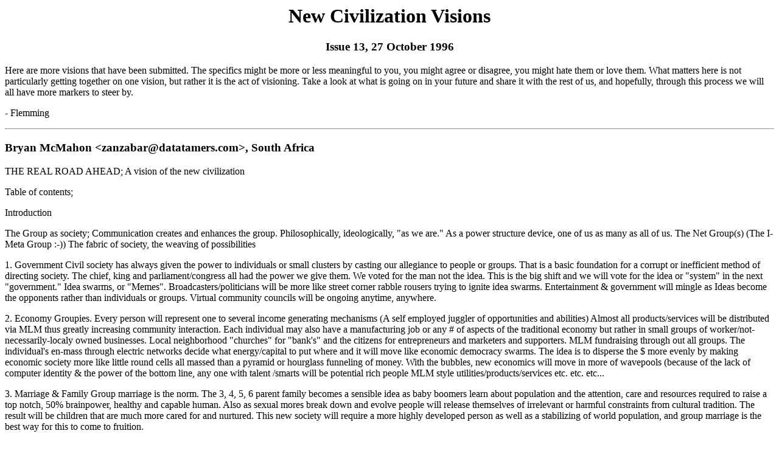

--- FILE ---
content_type: text/html; charset=UTF-8
request_url: http://www.newciv.org/ncn/ncvisions13.html
body_size: 6163
content:
<HTML>
<HEAD>
<TITLE>New Civilization Visions 13</TITLE>
</HEAD>

<BODY>

<CENTER><H1>New Civilization Visions</H1>
<H3>Issue 13, 27 October 1996</H3></CENTER>


Here are more visions that have been submitted. The specifics might be more
or less meaningful to you, you might agree or disagree, you might hate them
or love them. What matters here is not particularly getting together on one
vision, but rather it is the act of visioning. Take a look at what is going
on in your future and share it with the rest of us, and hopefully, through
this process we will all have more markers to steer by.<P>

- Flemming<P>

<HR>

     <H3>Bryan McMahon &lt;zanzabar@datatamers.com&gt;, South Africa</H3>

                       THE REAL ROAD AHEAD;
                 A vision of the new civilization<P>

Table of contents;<P>

Introduction<P>

        The Group as society; Communication creates and enhances the group.
Philosophically, ideologically, "as we are."  As a power structure device,
one of us as many as all of us.  The Net Group(s) (The I-Meta Group :-))
The fabric of society, the weaving of possibilities<P>

1.  Government
Civil society has always given the power to individuals or small clusters
by casting our allegiance to people or groups.  That is a basic foundation
for a corrupt or inefficient method of directing society.  The chief, king
and parliament/congress all had the power we give them.  We voted for the
man not the idea.  This is the big shift and we will vote for the idea or
"system" in the next "government."  Idea swarms, or "Memes".
Broadcasters/politicians will be more like street corner rabble rousers
trying to ignite idea swarms.  Entertainment & government will mingle as
Ideas become the opponents rather than individuals or groups.  Virtual
community councils will be ongoing anytime, anywhere.<P>

2.  Economy
 Groupies.  Every person will represent one to several income generating
mechanisms  (A self employed juggler of opportunities and abilities)
Almost all products/services will be distributed via MLM thus greatly
increasing community interaction.  Each individual may also have a
manufacturing job or any # of aspects of the traditional economy but rather
in small groups of worker/not-necessarily-localy owned businesses.  Local
neighborhood "churches" for  "bank's" and the citizens for entrepreneurs
and marketers and supporters. MLM fundraising through out all groups.  The
individual's en-mass through electric networks decide what energy/capital
to put where and it will move like economic democracy swarms.  The idea is
to disperse the $ more evenly by making economic society more like little
round cells all massed than a pyramid or hourglass funneling of money.
With the bubbles, new economics will move in more of wavepools (because of
the lack of computer identity & the power of the bottom line, any one with
talent /smarts will be potential rich people MLM style
utilities/products/services etc. etc. etc...<P>

3.  Marriage & Family
Group marriage is the norm.  The 3, 4, 5, 6 parent family becomes a
sensible idea as baby boomers learn about population and the attention,
care and resources required to raise a top notch, 50% brainpower, healthy
and capable human.  Also as sexual mores break down and evolve people will
release themselves of irrelevant or harmful constraints from cultural
tradition.  The result will be children that are much more cared for and
nurtured.  This new society will require a more highly developed person as
well as a stabilizing of world population, and group marriage is the best
way for this to come to fruition.<P>

4.  Entertainment
The concept behind the game known as Dungeons and Dragons (a self evolving
real time game) evolves into and merges with Hollywood & Virtual Reality on
the Web.  Like living Doom worlds for the Terminator kids.  You are your
own movie with a cast of every one else!  It really is virtual reality
entertainment, as if this wasn't enough.<P>

<HR>

         <H3>Jon Chan &lt;chansa@pc.jaring.my&gt;, West Malaysia</H3>

                          DARKNESS ENERGY<P>

What can possibly travel faster than light?  The answer is darkness.
Darkness itself is a source of energy.<P>

Energy can be generated from total darkness.  With darkness energy, we
won't be afraid of shortage of energy in the future.<P>

The quantum theory has a loophole and that is where the secret of the
darkness energy is.  The theory is simple, darkness is some kind of light.
To create darkness energy, the basic is to reverse the solar effect.<P>

Darkness energy will end our energy crisis and save the enviroment.<P>

<HR>

        <H3>Phillip Jones &lt;mushin@infinet.com&gt;, Newark, Ohio</H3>

Well a new civilization already exists and it is called the World
Wide Web. But I want to revolutionize this "civilization" by
giving it a new structure. I want to make the WEB a 3-D world
like no other! I want to be able to walk down the streets of
the web and see the sites. I want to walk through the hall of
the clubs and chat parlors and actulally bump into my friends.
I want EVERY web page to be Located in a Virtual City. This all
seems difficult but it really is quite simple. All that is need
is the help from a group of people willing to volunteer their
services. For more information or to signup goto
http://www.infinet.com/~mushin and visit the REVOLUTIONIZE THE
WEB section.<P>

<HR>

    <H3>Roger Carmichael &lt;roger@sunspot.noao.edu&gt;, Sunspot, New Mexico</H3>

 It is an unwritten law in engineering that you don't define problems
without *also* including statements about root causes and solutions.<P>

Ancient Indian lore has it that "A problem and its solution will not be
found to have been separate issues"- meaning the answer is often found
in the problem itself, which can be defined as "an undesireable result"<P>

Once you realize that *The Problem* in modern life is the 3 solar-cyclic
recurrance of global upheavals in socio-economic systems, only *Then*
can we begin to understand the forces that drive our species over the
cliff of mass genocide as a "final solution" whereas we can come up with
better solutions once we understand the basic causes behind *The Problem*<P>

The root cause is the Solar Mortality theory that drives the human race
to grow in wavelets of 22-23 year generations, and the fact that with
our aged living longer (past 66.6yrs) we have the problem of *Both* the
aged and newborns alive and consuming when the 4th generation arrives.<P>

The "final solution" in modern history has always been genocidal warfare.
(Correct me if I'm wrong but this has been occuring in regular fashion
every 3 generations since modern population began an upswing in 1796.)
1861-1867, then 1929-1936, and now 1996-2005 2nd Great Depresson-
Signal of the start of economic upheaval is a change in the currency-
US has had a currency change only 3 times: 1861, 1929 and 1996 Q.E.D.<P>

Essentially "final solutions" have always been the "end game" like in
Rwanda, where gov't policy decided there are simply too many people
and ordered the military to begin to shoot civilians- Genocide.<P>

A better "Final Solution" is to start with the front-end game.
A basic human right should become *The Issue* for 21st Century-
Reproduction Rights on a small planet at least need to be discussed.
A citizen of Earth has only the right to reproduce himself ONCE ONLY.
Means 2 kids per family, one boy, one girl. Otherwise return to above
"Final Solution" and hope its someone else who meets up w/Genocide.<P>

Since no one in politics is able to discuss this "family values" issue
it will require a revolution in communication like PC & Internet to do.<P>

Consequences of this realization is a reversal in rolls of "good guys"
and "bad guys". Those who promote multi-birth familys are bad.
Those who refuse to have kids are good. Means the Gays and Lesbians
are NOT THE PROBLEM, its the religious right "do-gooders" who are,
for it is the multi-birth family that eventually leads to MASS GENOCIDE<P>

Correct me if I'm wrong, but I dun' think so- any high school kid can
sit down w/a pencil & paper and calculate the number of people alive
if you have 10kids each generation- where you began with 2 you get 300+
Only an idiot w/o a brane would say this is not a problem in a finite
world with limited resources and limits on its life support capacity.<P>

So the real reason we have crime and pollution is TOO MANY "changos".
Sure, environmental policy helps, but when a 2 yr old can flip a light
switch that triggers a nuclear power plant to come on line to increase
capacity, or a major "brown-out" occurs, then we got a problem.<P>

As long as the mores of the 20th Century remain unchanged from the
traditional "family values", then we will continue to have problems,
and continue to have recurring global socio-economic upheavals.<P>

Turns out the Hitlers, Stalins and Saddams of history were only minow
league players. The real culprits are those who promote multi-family
values and exponential growth that inevitably leads to MASS Genocide.<P>

Sorry about that- would that it were not true, but methinks NOT!<P>

<HR>

       <H3>Paul P. Tifford &lt;aq650@rgfn.epcc.Edu&gt;, El Paso, Texas</H3>

			OUR EARTHLY LIFE<P>

1. Our earthly life, with its relative beginnings and endings, its many
changes and sometimes challenges,is but a segment,a very small part,of
our larger experience  in eternity, the field of endless time.<P>

2. Just as we relate to youth, adulthood and aging in life, so we move thru
stages of growth which occur outside the boundaries of time and physical
circumstances in our continuing journey to final awakening and
restoration in God.<P>

3. In our quiet moments, in meditation, we come to realize what is really
true for us and all others with whom we share a common destiny.<P>

4. We come to know then that we are spiritual beings playing diverse
surface roles, while, in truth, grounded in an Infinite God which is not
constrained by the appearances which come and go on the surface of
manifest life.<P>

5. We come to see that our awakening to higher understanding is but a
remembering of what has always been,is now,and forever will be.<P>

6. We are grounded in infinite Consciousness and our seeming individual
lives are but extensions of God's life.<P>

7. Holy remembrance of our godliness will purify the mind, unveil
intelligence, awaken intuition, cause the emotional nature to be
serene, strengthen the body's immune system, awaken spiritual
forces, contribute to improved relationships, provide insight into life's
processes and ultimately reveal the meaning of life and the ways of God.<P>

8. When we look at planetary circumstances, we may at times forget the
more cosmic dimensions of life:that our sun is but one of billions in
the galaxy, our galaxy one of billions in space and that our
three-dimensionsal world is but our limited perception of a
multi-dimensional universal manifestation expressing in cosmic mind.<P>

9. When overly involved with personal daily matters we can lose sight of
the fact that we are citizens of eternity.<P>

10. We are God's personalized expression in spacetime, our mind a portion
of God's mind. Everything and everyone is an expression of one
Being,Life, Power and Substance we refer to as God.<P>

<HR>

   <H3>Flemming Funch &lt;<A HREF="mailto:ffunch@newciv.org">ffunch@newciv.org</A>&gt;, Los Angeles, California</H3>

I expect that open contact with civilizations from other planets will be
established within a very few years. Probably we as a race need to evolve a
little more first so that we will be able to meet other sentient races on
equal terms, without treating them a superior gods from space, and without
having to be afraid of them. That evolution can happen very quickly and is
probably related to the rapid advancement in global awareness and
connectedness happening right now. It is also related to the understanding
of our own powers of mind, coming to realize that we're not as
insignificant and helpless and isolated as we might have thought. Also
realizing that we aren't quite as special as our planetary egos might have
indicated.<P>

Contact with alien cultures will carry with it a major transformation of
our established ideas about what is reality, what is time and space, what
is the universe, what is our role in it.<P>

If we manage to put our own house in order within the same time frame, we
will most likely be eligible for admission to a galactic federation of many
star systems and we will start participating in cross-cultural interactions
on a much wider scale than we have ever imagined possible.<P>

<HR>

Send in more visions to <A HREF="mailto:ffunch@newciv.org">ffunch@newciv.org</A>. Keep them coming.<P>

<PRE>
    o                                                         o
   / \------------------ Flemming A. Funch ------------------/ \
  / * \ World Transformation/New Civilization/Whole Systems / * \
 / * * \                 <A HREF="mailto:ffunch@newciv.org">ffunch@newciv.org</A>                 / * * \
o-------o ----------<A HREF="http://www.worldtrans.org">http://www.worldtrans.org/</A>------------o-------o
</PRE>

</BODY>
</HTML>
